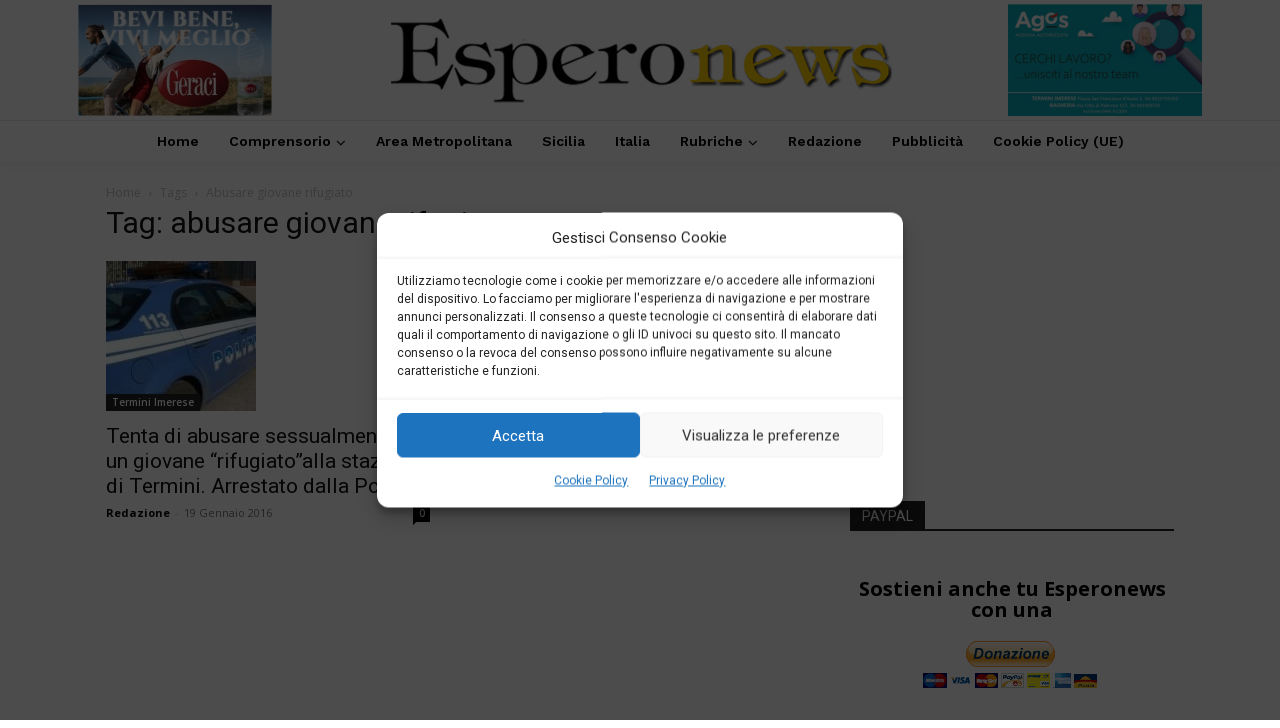

--- FILE ---
content_type: text/html; charset=utf-8
request_url: https://www.google.com/recaptcha/api2/aframe
body_size: 264
content:
<!DOCTYPE HTML><html><head><meta http-equiv="content-type" content="text/html; charset=UTF-8"></head><body><script nonce="VSL9m4Bs5nv_2pA-iPDiIg">/** Anti-fraud and anti-abuse applications only. See google.com/recaptcha */ try{var clients={'sodar':'https://pagead2.googlesyndication.com/pagead/sodar?'};window.addEventListener("message",function(a){try{if(a.source===window.parent){var b=JSON.parse(a.data);var c=clients[b['id']];if(c){var d=document.createElement('img');d.src=c+b['params']+'&rc='+(localStorage.getItem("rc::a")?sessionStorage.getItem("rc::b"):"");window.document.body.appendChild(d);sessionStorage.setItem("rc::e",parseInt(sessionStorage.getItem("rc::e")||0)+1);localStorage.setItem("rc::h",'1768924592401');}}}catch(b){}});window.parent.postMessage("_grecaptcha_ready", "*");}catch(b){}</script></body></html>